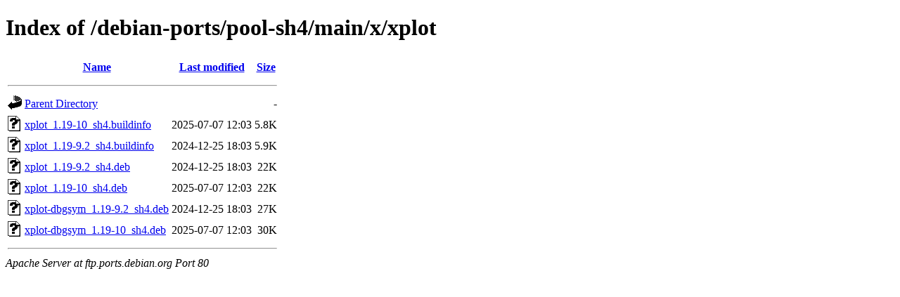

--- FILE ---
content_type: text/html;charset=UTF-8
request_url: http://ftp.ports.debian.org/debian-ports/pool-sh4/main/x/xplot/?C=S;O=A
body_size: 571
content:
<!DOCTYPE HTML PUBLIC "-//W3C//DTD HTML 4.01//EN" "http://www.w3.org/TR/html4/strict.dtd">
<html>
 <head>
  <title>Index of /debian-ports/pool-sh4/main/x/xplot</title>
 </head>
 <body>
<h1>Index of /debian-ports/pool-sh4/main/x/xplot</h1>
  <table>
   <tr><th valign="top"><img src="/icons/blank.gif" alt="[ICO]"></th><th><a href="?C=N;O=A">Name</a></th><th><a href="?C=M;O=A">Last modified</a></th><th><a href="?C=S;O=D">Size</a></th></tr>
   <tr><th colspan="4"><hr></th></tr>
<tr><td valign="top"><img src="/icons/back.gif" alt="[PARENTDIR]"></td><td><a href="/debian-ports/pool-sh4/main/x/">Parent Directory</a></td><td>&nbsp;</td><td align="right">  - </td></tr>
<tr><td valign="top"><img src="/icons/unknown.gif" alt="[   ]"></td><td><a href="xplot_1.19-10_sh4.buildinfo">xplot_1.19-10_sh4.buildinfo</a></td><td align="right">2025-07-07 12:03  </td><td align="right">5.8K</td></tr>
<tr><td valign="top"><img src="/icons/unknown.gif" alt="[   ]"></td><td><a href="xplot_1.19-9.2_sh4.buildinfo">xplot_1.19-9.2_sh4.buildinfo</a></td><td align="right">2024-12-25 18:03  </td><td align="right">5.9K</td></tr>
<tr><td valign="top"><img src="/icons/unknown.gif" alt="[   ]"></td><td><a href="xplot_1.19-9.2_sh4.deb">xplot_1.19-9.2_sh4.deb</a></td><td align="right">2024-12-25 18:03  </td><td align="right"> 22K</td></tr>
<tr><td valign="top"><img src="/icons/unknown.gif" alt="[   ]"></td><td><a href="xplot_1.19-10_sh4.deb">xplot_1.19-10_sh4.deb</a></td><td align="right">2025-07-07 12:03  </td><td align="right"> 22K</td></tr>
<tr><td valign="top"><img src="/icons/unknown.gif" alt="[   ]"></td><td><a href="xplot-dbgsym_1.19-9.2_sh4.deb">xplot-dbgsym_1.19-9.2_sh4.deb</a></td><td align="right">2024-12-25 18:03  </td><td align="right"> 27K</td></tr>
<tr><td valign="top"><img src="/icons/unknown.gif" alt="[   ]"></td><td><a href="xplot-dbgsym_1.19-10_sh4.deb">xplot-dbgsym_1.19-10_sh4.deb</a></td><td align="right">2025-07-07 12:03  </td><td align="right"> 30K</td></tr>
   <tr><th colspan="4"><hr></th></tr>
</table>
<address>Apache Server at ftp.ports.debian.org Port 80</address>
</body></html>
